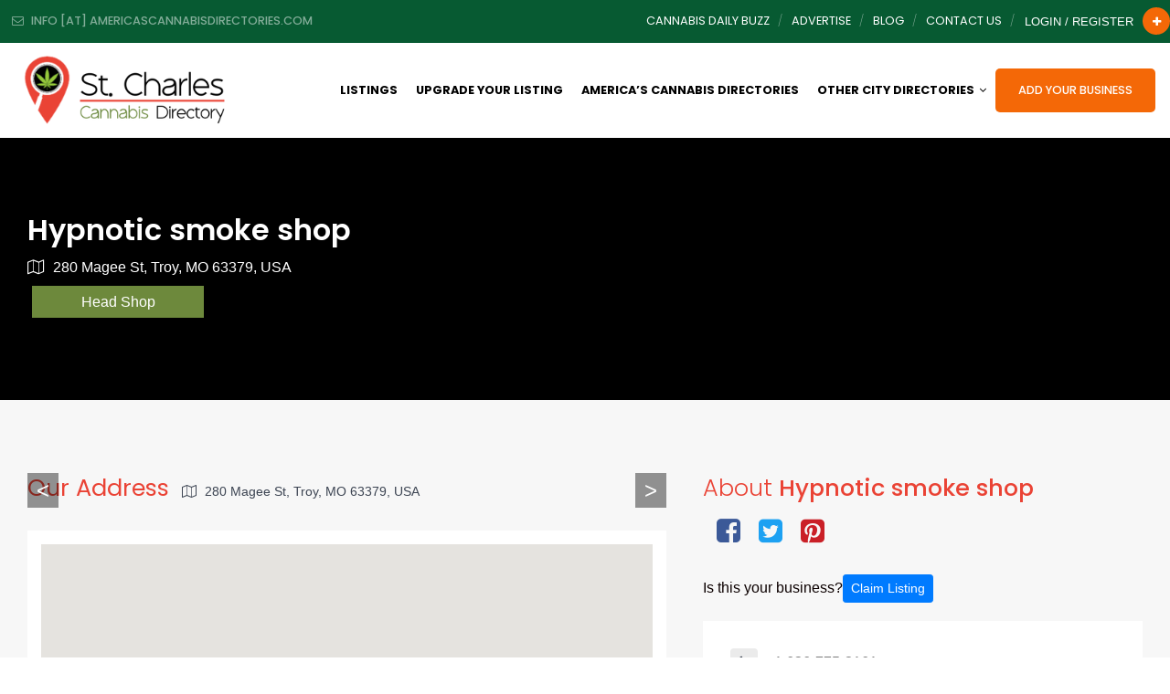

--- FILE ---
content_type: text/css
request_url: https://stcharlescannabisdirectory.com/wp-content/themes/directorytheme/style.css?ver=6.9
body_size: 15780
content:
/*
Theme Name: Community Resource Theme
Author: offlinesharks
Version: 1.1.70
Description: Completely custom Wordpress theme built by OfflineSharks. What makes this theme special is that it was created by Offline Marketers and is designed specifically for Offline Marketers. This theme is crafted using the Bootstrap framework and has custom dynamic functions, fields, and content boxes on each page. We recommend using this theme to generate leads, prospects, and sales for any business. <a target="_blank" href="https://themepluginupdate.sharkdevserver.com/change_logs/directory-theme-changelog.html">Theme change log</a><br>  <a href="https://offlinesharks.com/software-terms-of-service/" target="_blank">Terms of Service</a>
Tags: flexible-content, accessibility-ready, custom-colors, custom-logo, editor-style, featured-images, theme-options, translation-ready. 
*/

#cp-top .c-top-left ul li a,
#cp-top .c-top-right a.appointment,
#cp-top .social ul li,
#footer h3,
.banner-content h2,
.banner-entry h2,
.map-title a,
a.account-link,
a.global-btn,
button.global-btn {
    text-transform: uppercase;
}

a,
a:focus {
    text-decoration: none
}

.banner-entry h2,
.banner-entry p {
    text-shadow: 0 1px 5px rgba(0, 0, 0, .2)
}

a,
abbr,
acronym,
address,
applet,
b,
big,
blockquote,
body,
caption,
center,
cite,
code,
dd,
del,
dfn,
div,
dl,
dt,
em,
fieldset,
font,
form,
h1,
h2,
h3,
h4,
h5,
h6,
html,
i,
iframe,
img,
ins,
kbd,
label,
legend,
li,
object,
ol,
p,
pre,
q,
s,
samp,
small,
span,
strike,
strong,
sub,
sup,
table,
tbody,
td,
tfoot,
th,
thead,
tr,
tt,
u,
ul,
var {
    background: 0 0;
    border: 0;
    vertical-align: baseline;
    margin: 0;
    padding: 0;
    outline: 0;
    -webkit-hyphens: none;
    -moz-hyphens: none;
    hyphens: none;
    -ms-hyphens: none;
    -o-hyphens: none
}

body {
    background: #fff;
    font-family: Lato, Arial, Helvetica;
    line-height: 1.6
}

.clear {
    clear: both
}

#preloader {
    position: fixed;
    top: 0;
    left: 0;
    right: 0;
    bottom: 0;
    background-color: #fff;
    z-index: 99999
}

#status {
    width: 32px;
    height: 32px;
    position: absolute;
    top: 50%;
    background-image: url(images/status.gif);
    background-repeat: no-repeat;
    background-position: center;
    transform: translateY(-50%);
    left: 0;
    right: 0;
    margin: 0 auto
}

.inner {
    max-width: 1280px;
    margin: 0 auto;
    position: relative;
    z-index: 10;
    height: inherit
}

h1,
h2,
h3,
h4,
h5,
h6 {
    line-height: 1.3;
    font-weight: 600;
    margin: 0 0 15px;
    font-family: Poppins
}

h1 {
    font-size: 2em
}

h2 {
    font-size: 1.8em
}

h3 {
    font-size: 1.6em
}

h4 {
    font-size: 1.4em
}

h5,
h6 {
    font-size: 1.2em
}

blockquote,
p {
    margin: 0 0 20px;
    font-size: 1em
}

p {
    font-family: Lato, Arial, Helvetica
}

blockquote {
    quotes: "\201C""\201D""\2018""\2019";
    padding: 0 20px
}

blockquote:before {
    line-height: .1em;
    content: open-quote;
    font-size: 4em;
    margin-right: .15em;
    vertical-align: -30px
}

#cp-top .c-top-left ul li:after,
#cp-top .social ul li:after {
    content: '/';
    top: 50%;
    transform: translateY(-50%)
}

#cp-banner .banner:after,
.cp-get-started:before,
.cp-header-title:after,
.cp-services:after,
.listing_search:after,
.listing_search:before {
    content: ''
}

blockquote p {
    display: inline;
    font-style: italic;
    font-size: inherit
}

a {
    transition: all .5s ease
}

a:focus {
    outline: 0
}

a:hover {
    text-decoration: underline
}

.category_display a,
.category_display a:hover,
#cp-top .c-top-left ul li a:hover,
#cp-top .c-top-left ul li a:hover i,
#cp-top .c-top-right a.appointment:hover,
#cp-top .social ul li a:hover,
a.account-link:hover {
    text-decoration: none
}

hr {
    margin: 30px 0 25px;
    background: #d1d1d1
}

ol,
ul {
    margin: 0 0 15px 18px
}

ol li,
ul li {
    font-size: 1em
}

ol li li,
ol li p,
ul li li,
ul li p {
    font-size: inherit
}

b,
strong {
    font-weight: 700
}

img.aligncenter {
    display: block;
    margin: 0 auto 20px
}

img.alignleft {
    display: block;
    float: left;
    margin: 0 30px 20px 0
}

img.alignright {
    display: block;
    float: right;
    margin: 0 0 20px 30px
}

.backtotop {
    display: block;
    text-align: center;
    width: 50px;
    height: 50px;
    line-height: 60px;
    position: fixed;
    z-index: 999;
    bottom: 115px;
    right: 0
}

.backtotop i {
    font-size: 2.5em;
    color: #fff
}

.tooltip.bs-tooltip-auto[x-placement^=top] .arrow::before,
.tooltip.bs-tooltip-top .arrow::before {
    border-top-color: #f5af02
}

.tooltip.bs-tooltip-auto[x-placement^=right] .arrow::before,
.tooltip.bs-tooltip-right .arrow::before {
    border-right-color: #f5af02
}

.tooltip.bs-tooltip-auto[x-placement^=bottom] .arrow::before,
.tooltip.bs-tooltip-bottom .arrow::before {
    border-bottom-color: #f5af02
}

.tooltip.bs-tooltip-auto[x-placement^=left] .arrow::before,
.tooltip.bs-tooltip-left .arrow::before {
    border-left-color: #f5af02
}

.tooltip-inner {
    color: #fff;
    background: #f5af02;
    padding: 5px 12px
}

#cp-top .inner {
    z-index: 9999
}

#cp-top ul {
    margin: 0;
    list-style: none
}

#cp-top .c-top-left {
    float: left
}

#cp-top .c-top-left ul li {
    display: inline-block;
    margin: 0 20px 0 0;
    font-size: .8em;
    font-family: Poppins;
    font-weight: 500;
    position: relative
}

#cp-top .c-top-left ul li:after {
    position: absolute;
    right: -14px;
    font-weight: 200;
    color: rgba(255, 255, 255, .5)
}

.c-top-right a.account-link,
a.add-listing,
a.add-listing i {
    color: #fff;
    line-height: 23px;
}

#cp-top .c-top-left ul li a {
    padding: 13px 0;
    display: block;
    font-weight: 400
}

#cp-top .c-top-left ul li.email i,
#cp-top .c-top-left ul li.phone i {
    display: inline-block;
    border-radius: 4px;
    margin: 0 4px 0 0;
    transition: all .5s ease
}

.top_nav_mov {
    display: none
}

#cp-top .dropdown {
    float: right
}

#cp-top .c-top-right div.social,
ul.acf-radio-list.acf-hl {
    float: left
}

#cp-top .social ul li {
    display: inline-block;
    margin: 0;
    font-size: .8em;
    font-family: Poppins;
    font-weight: 500;
    position: relative
}

#cp-top .social ul li:after {
    position: absolute;
    right: -4px;
    font-weight: 200
}

#cp-top .social ul li a {
    padding: 13px;
    display: block
}

#cp-top .social ul li i {
    margin: 0 5px 0 0
}

#cp-top .social ul li:last-child:after {
    display: none
}

#cp-header a.navbar-brand img,
a.add-listing {
    display: block
}

#cp-top .c-top-right a.appointment {
    float: right;
    margin: 0 0 0 10px;
    font-size: .8em;
    font-family: Poppins;
    font-weight: 500;
    padding: 13px 30px
}

#cp-top .c-top-right a.appointment i {
    margin: 0 0 0 5px
}

a.account-link {
    float: right;
    padding: 12px 10px 12px 5px;
    font-size: .8em
}

a.add-listing {
    float: right;
    border-radius: 50%;
    cursor: pointer;
    font-size: 12px;
    height: 30px;
    line-height: 32px;
    text-align: center;
    transition: all .3s linear;
    width: 30px;
    margin: 8px 0 0
}

a.add-listing:hover {
    color: #fff;
    transform: rotate(90deg);
    -webkit-transform: rotate(90deg)
}

#cp-header {
    position: relative;
    z-index: 100
}

#cp-header a.navbar-brand h2 {
    margin: 0;
    font-size: 1.1em;
    padding: 15px 0
}

#cp-header .navbar-nav li {
    font-size: .8em;
/*     padding: 20px 10px; */
    padding: 20px 0px;
    position: relative
}

#cp-header .navbar-nav li a {
    font-family: Poppins;
    text-transform: uppercase;
    font-weight: 700;
    color: #000;
    padding: 10px;
    text-decoration: none
}

#cp-header .navbar-nav li a i.fa-angle-down {
    margin: 0 0 0 5px
}

.acf-field-6axd08e9a1db9,
.acf-field-5axe05e9a1db9,
#cp-header .navbar-nav li svg {
    display: none
}

#cp-header .navbar-toggler-icon {
    background-size: 50% 50%;
    width: 35px
}

#cp-header .navbar-toggler {
    padding: 2px;
    border: 1px solid #c1c1c1;
    box-shadow: 0 1px 1px rgba(0, 0, 0, .1)
}

#cp-header .dropdown-menu {
    top: 95%
}

#cp-header .navbar-nav {
    margin: 0
}

.add-ddb {
    height: 280px;
    overflow-y: scroll
}

.navbar-light .navbar-toggler {
    outline: 0;
    border-color: #000;
    cursor: pointer
}

#cp-header .navbar-nav ul {
    opacity: 0;
    position: absolute;
    transition: all .5s ease;
    background: rgba(255, 255, 255, 1);
    border-radius: 0;
    min-width: 250px;
    left: 0;
    top: 100px;
    margin: 0;
    z-index: 999;
    pointer-events: auto;
    padding: 0;
    max-width: 100%;
    display: none;
}
#cp-header .navbar-nav ul li {
    padding: 10px;
    display: block;
    text-align: left;
    font-size: inherit;
    border-bottom: solid 1px rgba(255, 255, 255, .1);
    position: relative
}

#cp-header .navbar-nav ul li a {
    color: #fff;
    font-weight: 400;
    display: block;
    padding: 0
}

#cp-header .navbar-nav ul li a:hover,
#cp-header .navbar-nav ul li.current-menu-item a {
    color: #fff;
    text-decoration: underline;
    border: none
}

#cp-header .navbar-nav ul li:hover>a {
    text-decoration: underline
}

#cp-header .navbar-nav.submit-listing li {
    padding-right: 0
}

#cp-header .navbar-nav.submit-listing li a {
    color: #fff !important;
    border-radius: 5px;
    padding: 14px 25px;
    font-weight: 500;
    width: 100%;
    display: block;
    text-align: center
}

#cp-header .navbar-nav li ul li i.fa-angle-down {
    display: none
}

#cp-header .navbar-nav li ul li i {
    color: #fff;
    margin: 6px 0 0
}

#cp-header .navbar-nav ul li:last-child {
    border: none
}

#cp-header .navbar-nav li ul li.menu-item-has-children {
    padding-right: 15px
}

#cp-header .navbar-nav li ul li li {
    font-size: 1em
}

#cp-header .navbar-nav li ul i.fa-angle-right {
    position: absolute;
    top: auto;
    right: 10px
}

#cp-header .navbar-nav li ul li ul {
    left: 100%;
    opacity: 0!important;
    pointer-events: none!important
}

#cp-header .navbar-nav li ul li:hover ul {
    opacity: 1!important;
    top: 0px;
    pointer-events: inherit!important
}

/*#cp-header .navbar-nav li:last-child ul li ul,
#cp-header .navbar-nav li:nth-last-child(2) ul li ul,
#cp-header .navbar-nav li:nth-last-child(3) ul li ul,
#cp-header .navbar-nav li:nth-last-child(4) ul li ul {
    left: -100%
}*/

.main-nav .navbar-toggle {
    padding: 0;
    margin: 0;
    top: 30px
}

.main-nav .navbar-toggle span {
    background: #8b898b;
    height: 4px;
    border-radius: 0;
    width: 30px
}


/*loader css*/


/*my custom css*/

#cp-header .navbar-nav li.menu-item-has-children li a {
    color: #fff;
}

#cp-header .navbar-nav li ul li ul:hover {
    overflow: visible;
}

/*#cp-header .navbar-nav li ul li ul li.menu-item-has-children ul {
    display: none;
}*/

#menu-item-35486:hover>ul.sub-menu {
    display: block !important;
}

#menu-item-35490:hover ul.sub-menu {
    display: block;
}

#menu-item-34525 ul.sub-menu {
    overflow: visible;
}

#menu-item-35490 ul {
    display: block !IMPORTANT;
}


/*css for sub child - sub child menu*/

#cp-header .navbar-nav li ul li.menu-item-has-children ul li,
#cp-header .navbar-nav li ul li.menu-item-has-children ul li.menu-item-has-children ul li ul li {
/*    background: #f5af02 !important;*/
background: #f5af02;
}

#cp-header .navbar-nav li ul li.menu-item-has-children ul li.menu-item-has-children ul li {
    background: #4779c3;
    display: block;
}

ul.sub-menu .menu-item-has-children ul.sub-menu {
    max-height: 250px;
    overflow-y: scroll;
}

ul.sub-menu .menu-item-has-children ul.sub-menu::-webkit-scrollbar {
    width: 10px;
}

::-webkit-scrollbar-track {
    background: #F8CB04;
}

::-webkit-scrollbar-thumb {
    background: #F8CB04;
}

ul.sub-menu .menu-item-has-children ul.sub-menu::-webkit-scrollbar-track {
    background: #f5af02;
}

.nl-img span {
    display: block;
}

@media(min-width:992px) {
    body .toggle-down {
        display: none
    }
}
@media (min-width:991px){
    #cp-header .navbar-nav li:hover>ul {
        display: block;
    }
    #cp-header .navbar-nav li:hover ul {
        opacity: 1;
        top: 60px;
        pointer-events: inherit
    }
    #cp-header .navbar-nav li:hover ul {
        opacity: 1;
    }
}
@media(max-width:991px) {
    #cp-header .navbar-nav li:hover ul {
        top: 0px;
    }
    #cp-header .navbar-nav li,
    #cp-header .navbar-nav li li {
        border-bottom: solid 1px #ebebeb;
        background: transparent !important;
    }
    .toggle-down {
        display: block
    }
    #cp-header .navbar-nav i.fa-chevron-up,
    #cp-header .navbar-nav li a i.fa-angle-down,
    #cp-header .navbar-nav li a i.fa-angle-right {
        display: none
    }
    #cp-header .navbar-nav li a {
        padding: 0
    }
    #cp-header .navbar-nav li {
        padding: 10px 0
    }
    #cp-header .navbar-nav li:last-child {
        border: none
    }
    #cp-header .navbar-nav ul {
        opacity: 1;
        top: 0;
        position: relative;
        background: 0 0!important;
        padding: 0;
        display: none;
        transition: all 0s ease
    }
    #cp-header .navbar-nav .active>i.fa-chevron-up {
        display: block
    }
    #cp-header .navbar-nav .active>i.fa-chevron-down {
        display: none
    }
    #cp-header .navbar-nav i.toggle-down {
        position: absolute;
        top: 0;
        right: 0;
        color: #fff;
        line-height: 41px;
        width: 41px;
        text-align: center;
        cursor: pointer;
        z-index: 10;
        margin: 0
    }
    #cp-header .navbar-nav li.menu-item-has-children li a {
        color: #8b898b;
    }
    /*#cp-header .navbar-nav li.menu-item-has-children li ul li a {
        color: #fff;
    }*/
    .main-nav .navbar-nav .nav-phone a {
        padding: 0
    }
    #cp-header .navbar-nav li ul li ul {
        position: relative!important;
        top: 0!important;
        left: 0!important;
        margin-top: 15px;
        opacity: 1!important
    }
    #cp-header .navbar-nav li ul li li:last-child {
        border: none!important;
        background: transparent !important;
    }
    #cp-header .navbar-nav li ul li.menu-item-has-children ul li.menu-item-has-children ul li {
        background: transparent !important;
    }
    #cp-header .navbar-nav li:last-child ul li ul,
    #cp-header .navbar-nav li:nth-last-child(2) ul li ul {
        right: 100%;
        margin-left: 0;
        opacity: 1!important
    }
    #single_listing_form .row .col-lg-4 input,
    #listing_form .row .col-lg-4 input,
    #home_search .row .col-lg-4 input {
        text-align: center;
    }
    #single_listing_form .row .col-lg-4,
    #listing_form .row .col-lg-4,
    #home_search .row .col-lg-4 {
        margin-bottom: 10px;
    }
    #single_listing_form .row .col-lg-4 #dropdown_category,
    #listing_form .row .col-lg-4 #dropdown_category,
    #home_search .row .col-lg-4 #dropdown_category {
        margin-top: 0px;
    }
    #single_listing_form .row .col-lg-4:last-child,
    #listing_form .row .col-lg-4:last-child,
    #home_search .row .col-lg-4:last-child {
        margin-bottom: 0px;
    }
    #cp-top .social ul li a span,
    .rl-or {
        display: none;
    }
    #cp-header ul.navbar-nav.top_nav_mov li:first-child {
        border-top: solid 1px #ebebeb;
    }
    #listing_form select,
    #home_search select,
    #single_listing_form select {
        text-align: center;
        text-align-last: center;
    }
}

@media(min-width:992px) {
    #cp-header.active {
        position: fixed;
        left: 0;
        top: 0;
        width: 100%;
        border-bottom: 1px solid #ccc;
        transition: all .5s ease;
        -moz-transition: all .5s ease;
        -webkit-transition: all .5s ease;
        -ms-transition: all .5s ease;
        -o-transition: all .5s ease;
        background: #fff;
        z-index: 999;
        opacity: 1;
        visibility: visible;
        -ms-animation-name: fadeInDown;
        -moz-animation-name: fadeInDown;
        -op-animation-name: fadeInDown;
        -webkit-animation-name: fadeInDown;
        animation-name: fadeInDown;
        -ms-animation-duration: .5s;
        -moz-animation-duration: .5s;
        -op-animation-duration: .5s;
        -webkit-animation-duration: .5s;
        animation-duration: .5s;
        -ms-animation-timing-function: linear;
        -moz-animation-timing-function: linear;
        -op-animation-timing-function: linear;
        -webkit-animation-timing-function: linear;
        animation-timing-function: linear;
        -ms-animation-iteration-count: 1;
        -moz-animation-iteration-count: 1;
        -op-animation-iteration-count: 1;
        -webkit-animation-iteration-count: 1;
        animation-iteration-count: 1
    }
    #cp-header.active img {
        width: 100%;
        height: auto;
        display: block
    }
    #cp-header.active a.logo-text {
        font-size: .9em
    }
}

#cp-banner .banner {
    height: 78vh;
    position: relative;
    overflow: hidden
}

#cp-banner .banner .row,
.banner-img {
    height: inherit
}

#cp-banner .banner-img {
    -webkit-transform-origin: center center;
    -ms-transform-origin: center center;
    -moz-transform-origin: center center;
    transform-origin: center center;
    -webkit-animation: zoom 12s ease-in-out infinite alternate;
    -moz-animation: zoom 12s ease-in-out infinite alternate;
    -o-animation: zoom 12s ease-in-out infinite alternate;
    -ms-animation: zoom 12s ease-in-out infinite alternate;
    animation: zoom 12s ease-in-out infinite alternate
}

.banner-img {
    position: absolute;
    width: 100%;
    top: 0;
    left: 0
}

#cp-banner .banner .inner {
    position: relative;
    z-index: 10
}

#cp-banner .banner:after {
    background: rgba(0, 0, 0, .2);
    width: 100%;
    height: 100%;
    position: absolute;
    top: 0;
    left: 0
}

.carousel-indicators li {
    cursor: pointer
}

#cp-banner .carousel-indicators li {
    width: 10px;
    height: 10px;
    border-radius: 50%
}

.active .banner___ {
    -webkit-transition: -webkit-transform 20s cubic-bezier(.2, 0, .7, 1);
    transition: transform 10s cubic-bezier(.2, 0, .7, 1);
    -webkit-transform: scale(1.11);
    transform: scale(1.11)
}

.banner-entry h2 {
    margin: 0 0 20px;
    color: #fff;
    font-weight: 700;
    font-size: 3em;
    line-height: 1;
    text-align: center
}

.banner-entry p {
    color: #fff;
    font-size: 1.1em;
    text-align: center
}

.banner-content,
.video-btn a {
    text-shadow: 0 1px 3px rgba(0, 0, 0, .3)
}

.banner-content {
    z-index: 10;
    max-width: 500px;
    text-align: right;
    padding: 0 30px
}

.banner-content h3 {
    margin: 0 0 -10px;
    font-family: mr de haviland;
    font-weight: 400;
    font-size: 4em
}

.banner-content h2 {
    margin: 0 0 20px;
    font-weight: 700;
    font-size: 3em
}

.banner-content p {
    font-family: Roboto Condensed;
    color: #fff;
    font-size: 1.1em
}

.video-btn {
    position: absolute;
    top: 50%;
    z-index: 100;
    left: 0;
    right: 0;
    transform: translateY(-50%)
}

.banner-content h2,
.banner-content h3 {
    color: #fff;
    z-index: 101;
    overflow: hidden
}

.video-btn a {
    display: block;
    width: 60px;
    height: 60px;
    background: rgba(0, 0, 0, .4);
    border-radius: 50%;
    text-align: center;
    color: #fff;
    line-height: 60px;
    font-size: 1.2em;
    margin: 0 auto;
    box-shadow: 0 0 2px rgba(0, 0, 0, .7) inset;
    cursor: pointer
}

.video-btn a i {
    margin: 0 0 0 5px;
    color: #fff
}

.banner-content h3 {
    height: 80px;
    width: 100%;
    line-height: 4;
    -moz-transition: line-height .6s cubic-bezier(.69, 0, .31, 1);
    -webkit-transition: line-height .6s cubic-bezier(.69, 0, .31, 1);
    transition: line-height .6s cubic-bezier(.69, 0, .31, 1)
}

.banner-content h2 {
    width: 100%;
    line-height: 1.2;
    opacity: 0;
    transition: all .8s ease
}

.banner-content p {
    transition: all .8s ease;
    opacity: 0;
    position: relative;
    bottom: -60px;
    font-weight: 300
}

a.global-btn,
button.global-btn {
    font-weight: 500;
    font-family: Poppins;
    margin: 30px 5px 0;
    text-align: center;
    letter-spacing: 2px;
    color: #fff
}

.banner-content .banner-btn {
    transition: all 1.2s ease;
    opacity: 0
}

.banner-content h3 {
    -webkit-transition-delay: .3s;
    transition-delay: .3s
}

.banner-content h2 {
    -webkit-transition-delay: .4s;
    transition-delay: .4s
}

.banner-content p {
    -webkit-transition-delay: 1s;
    transition-delay: 1s
}

.active .banner-content h3 {
    line-height: 1.2
}

.active .banner-content h2 {
    -webkit-transition-delay: .8s;
    transition-delay: .8s;
    opacity: 1
}

.active .banner-content p {
    opacity: 1;
    bottom: 0
}

.active .banner-content .banner-btn {
    opacity: 1
}

.banner-content .banner-btn .global-btn {
    background: 0 0;
    border: 2px solid #fff;
    border-radius: 50px;
    padding: 12px 30px
}

.banner-content .banner-btn .global-btn:hover {
    background: #fff
}

a.global-btn {
    font-size: .8em;
    padding: 12px 30px;
    display: inline-block;
    border-radius: 30px;
    border: 2px solid transparent
}

a.global-btn:hover {
    text-decoration: none;
    -webkit-transition-delay: 0s;
    transition-delay: 0s;
    background: 0 0
}

a.global-btn.btn-full {
    width: 100%;
    display: block
}

a.global-btn.btn-small {
    font-size: .7em;
    padding: 10px 20px
}

button.global-btn {
    font-size: .8em;
    padding: 12px 30px;
    display: inline-block;
    border-radius: 30px;
    border: 2px solid transparent;
    outline: 0;
    cursor: pointer
}

button.global-btn:hover {
    text-decoration: none;
    -webkit-transition-delay: 0s;
    transition-delay: 0s;
    background: 0 0
}

.cp-section {
    padding: 80px 30px
}

.cp-content {
    padding: 20px 0
}

.grey {
    background: #f7f7f7
}

.dark-grey {
    background: #eee
}

.dark {
    background: #2b4f84;
    color: #fff
}

.dark h1,
.dark h2,
.dark h3,
.dark h4,
.dark h5,
.dark h6,
.dark p {
    color: inherit
}

.dark a.global-btn {
    background: 0 0;
    border: 2px solid #fff;
    border-radius: 50px;
    padding: 12px 30px
}

.dark a.global-btn:hover {
    background: #fff;
    border-color: #fff
}

.checklists {
    list-style: none;
    margin: 0 0 20px
}

.checklists li i {
    margin: 0 10px 0 0
}

.cp-services,
.cp-title {
    margin: 0 0 50px;
    text-align: center
}

.cp-services {
    position: relative;
    padding: 40px
}

.cp-services img {
    display: block;
    margin: 0 auto 20px
}

.cp-services h4 {
    font-size: 1.1em
}

.cp-services h4 a {
    color: #3c4452
}

.cp-services h4 a:hover {
    text-decoration: none
}

.services-btn a.global-btn {
    margin: 10px 0 0
}

.cp-services:after {
    border: 1px solid #eee;
    position: absolute;
    top: 0;
    right: 0;
    bottom: 0;
    left: 0;
    transition: all .3s ease;
    -moz-transition: all .3s ease;
    -webkit-transition: all .3s ease;
    -ms-transition: all .3s ease;
    -o-transition: all .3s ease
}

.services-content {
    position: relative;
    z-index: 10
}

.cp-services:hover:after {
    bottom: -20px;
    -webkit-box-shadow: 0 0 20px 0 rgba(244, 244, 244, 1);
    -moz-box-shadow: 0 0 20px 0 rgba(244, 244, 244, 1);
    box-shadow: 0 0 20px 0 rgba(244, 244, 244, 1)
}

.cp-get-started {
    position: relative;
    padding: 60px 20px;
    background-color: #111;
    color: #fff
}

.cp-get-started:before {
    position: absolute;
    left: 0;
    top: 0;
    width: 100%;
    height: 100%;
    display: block;
    opacity: .03;
    background: url(images/pattern.png) center center no-repeat
}

.cp-get-started h1,
.cp-get-started h2,
.cp-get-started h3,
.cp-get-started h4,
.cp-get-started h5,
.cp-get-started h6,
.cp-get-started p {
    color: inherit;
    margin: 0 0 10px
}

.cp-get-started p:last-child {
    margin: 0
}

.get-started-btn a.global-btn {
    background: 0 0;
    border: 2px solid #fff;
    border-radius: 50px;
    padding: 12px 30px;
    margin: 0
}

.get-started-btn a.global-btn:hover {
    background: #fff;
    border-color: #fff
}

.client-logo {
    padding: 0 10px;
    margin: 0 0 10px
}

.client-logo img {
    display: block
}

.gallery-section .cp-title {
    margin: 0;
    padding: 80px
}

.gallery-section .cp-title p {
    margin: 0
}

.gallery-item img {
    display: block;
    margin: 0 auto
}

.gallery-item {
    position: relative;
    overflow: hidden
}

.gallery-item .overlay-box {
    position: absolute;
    left: 0;
    top: 0;
    width: 100%;
    height: 100%;
    opacity: 0;
    color: #fff;
    text-align: center;
    background: rgba(0, 0, 0, .7);
    -webkit-transition: all .7s ease;
    -ms-transition: all .7s ease;
    -o-transition: all .7s ease;
    transition: all .7s ease;
    -webkit-transform: translate(-100%, 0);
    -ms-transform: translate(-100%, 0);
    -o-transform: translate(-100%, 0);
    -moz-transform: translate(-100%, 0);
    transform: translate(-100%, 0)
}

.gallery-item .overlay-box a {
    color: #fff;
    font-size: 1.5em
}

.gallery-item:hover .overlay-box {
    opacity: 1;
    -webkit-transform: translate(0);
    -ms-transform: translate(0);
    -o-transform: translate(0);
    -moz-transform: translate(0);
    transform: translate(0)
}

.gallery-item .overlay-inner {
    position: absolute;
    left: 0;
    top: 0;
    width: 100%;
    height: 100%;
    display: table;
    vertical-align: middle;
    padding: 10px 0
}

.gallery-item .overlay-inner .content {
    position: relative;
    display: table-cell;
    vertical-align: middle
}

.our-blog-date {
    margin: 0 0 10px
}

.blog-item h3 a {
    color: #3c4452;
    text-decoration: none
}

#footer {
    padding: 60px 30px 0px;
    background: #191919
}

#footer h3 {
    color: #fff;
    font-size: 1.2em;
    margin: 0 0 20px
}

#footer p,
.footer-widget li,
.footer-widget li a {
    color: rgba(255, 255, 255, .5)
}

#footer .footer-txt p {
    color: #fff;
}

.footer-widget {
    padding: 0 10px
}

.footer-widget ul {
    list-style: none;
    margin: 0
}

.footer-widget li {
    margin: 0 0 5px
}

.footer-widget li a:hover {
    color: #fff;
    text-decoration: none
}

.footer-widget li i {
    margin: 0 10px 0 0;
    font-size: .8em;
    display: inline-block;
    text-align: center;
    width: 20px
}

.footer-social li {
    display: inline-block;
    margin: 0 0 0 10px
}

.footer-social li i {
    width: 24px;
    height: 24px;
    line-height: 24px;
    margin: 0;
    font-size: .7em;
    background: rgba(255, 255, 255, .5);
    border-radius: 4px;
    color: #111
}

.footer-social li a:hover i,
.map-content {
    background: #fff
}

.footer-copyright {
    text-align: right
}

.cp-map {
    margin: 0 0 40px
}

.acf-map {
    width: 100%;
    height: 600px
}

.map-content img {
    max-width: 100%!important;
    display: block;
    margin: 0
}

.map-content {
    border-bottom: solid 1px #ccc;
    position: relative
}

.map-content:after {
    position: absolute;
    width: 100%;
    height: 100%;
    background: rgba(0, 0, 0, .1);
    z-index: 100;
    top: 0;
    left: 0
}

.map-title {
    padding: 20px;
    color: #000;
    font-size: 1.2em;
    font-weight: 700
}

.map-title a,
.map-title span {
    font-size: .8em;
    display: block
}

.map-title span {
    color: #999;
    font-weight: 300
}

.map-title a {
    margin: 10px 0 0
}

.listing_search {
    padding: 30px;
    position: relative;
    z-index: 0
}

.listing_search .btn,
.listing_search .form-control {
    padding: 12px 20px;
    border: none
}

.listing_search:after,
.listing_search:before {
    height: 100%;
    position: absolute;
    top: 0;
    width: 100%;
    left: 0
}

.listing_search:before {
    display: block;
    z-index: 10;
    background: rgba(0, 0, 0, .9)
}

.listing_search:after {
    background: url(images/pattern.png) center center no-repeat;
    opacity: .3
}

.listing_search form {
    position: relative;
    z-index: 100
}

.listing_search .dropdown-toggle {
    background: #fff !important;
}

.listing_search .btn {
    background: #fff;
    color: #999;
    width: 100%
}

.listing_search button.btn[type=submit] {
    background: #f5af02;
    color: #fff
}

.single-listing-search.listing_search {
    padding: 80px 30px
}

.single-listing-search:before {
    display: none;
    background: 0 0
}

.single-listing-search:after {
    display: none
}

.single-listing-search form {
    background: #f1f1f1;
    padding: 30px
}

.cp-header-title {
    padding: 80px 30px;
    position: relative
}

.cp-header-title h1 {
    position: relative;
    color: #fff;
    margin: 0
}

.cp-header-title h1.premium_title {
    padding: 0 0 0 50px
}

.cp-header-title h1 img.premium-star {
    position: absolute;
    top: -3px;
    left: 0
}

.cp-header-title:after {
    position: absolute;
    top: 0;
    left: 0;
    right: 0;
    bottom: 0;
    background: rgba(0, 0, 0, .3)
}

.cp-header-title .inner {
    position: relative;
    z-index: 10
}

.cp-header-title span {
    display: inline-block;
    padding: 5px 20px;
    color: #fff;
    margin: 0 0 10px
}

.listing-address,
.listing-slide {
    margin: 0 0 40px
}

#cp-container {
    min-height: 500px
}

.cp-container {
    padding: 80px 30px;
    background: #f7f7f7
}

.listing-slide .carousel-indicators li {
    width: 10px;
    height: 10px;
    border-radius: 50%;
    box-shadow: 0 1px 4px rgba(0, 0, 0, .3)
}

.listing-slide img {
    display: block
    margin: 0 auto;
}

.listing-address h3 {
    font-weight: 400
}

.listing-address .listing-address-title {
    color: #3c4452;
    font-size: 14px;
    display: inline-block;
    margin: 0 0 0 10px
}

.listing-address .listing-address-title i {
    margin: 0 5px 0 0
}

.listing-address .cp-map {
    padding: 15px;
    background: #fff;
    margin-top: 15px;
}

.listing-address .acf-map {
    height: 350px
}

.embed-container {
    position: relative;
    padding-bottom: 56.25%;
    overflow: hidden;
    max-width: 100%;
    height: auto
}

.embed-container embed,
.embed-container iframe,
.embed-container object {
    position: absolute;
    top: 0;
    left: 0;
    width: 100%;
    height: 100%
}

.content-listing {
    padding: 0 0 0 10px
}

.content-listing h3 {
    font-weight: 300
}

.content-listing h3 span {
    font-weight: 500
}

.content-listing h4.price {
    font-weight: 400;
    font-size: 1.2em
}

.content-listing h4.price span {
    font-weight: 600;
    color: #f5af02
}

.listing-entry {
    background: #fff;
    padding: 30px
}

.listing-entry-content {
    border-top: solid 1px #ebebeb;
    margin: 30px 0 0;
    padding: 30px 0 0
}

.listing-info-item {
    margin: 0 0 10px
}

.listing-info-item i {
    display: inline-block;
    background: #ebebeb;
    width: 30px;
    height: 30px;
    line-height: 30px;
    text-align: center;
    margin: 0 5px 0 0;
    border-radius: 4px;
    color: #3c4452;
    font-size: .9em
}

.listing-info-item a {
    color: #7a7a7a
}

.listing-info-item a:hover {
    color: #3c4452;
    text-decoration: none
}

.detail-overview-rating {
    font-size: 1.1em;
    font-weight: 300;
    margin: 0 0 20px
}

.detail-overview-rating a {
    color: #7a7a7a;
    text-decoration: underline;
}

.detail-overview-rating a:hover {
    color: royalblue;
}

.detail-overview-rating i {
    color: #f5af02;
    font-size: 1.4em;
    margin: 0 5px 0 0
}

.detail-overview-rating strong {
    color: #3c4452;
    font-size: 1.4em
}

.detail-overview-rating-title {
    margin: 5px 0 0
}

.detail-overview-rating-title i {
    color: #f5af02;
    font-size: 1.2em
}

.listing-address-title {
    color: #fff;
    margin: 8px 0;
    font-size: 1em
}

.listing-address-title i {
    margin: 0 10px 0 0
}

.detail-overview-rating.no-review i {
    font-size: inherit
}

.detail-overview-rating.no-review {
    font-size: 1.1em
}

.detail-overview-rating.no-review a {
    color: #7a7a7a
}

abc.rating_display {
    color: gold;
    text-shadow: 1px 1px #c60, 2px 2px #940, .1em .1em .2em rgba(0, 0, 0, .5);
    padding: 0 .1em 15px 0;
    cursor: pointer;
    font-size: 150%;
    line-height: 1.4;
    display: block
}

ul.acf-radio-list.acf-hl:not(:checked)>input {
    position: absolute;
    left: -9999px;
    clip: rect(0, 0, 0, 0)
}

ul.acf-radio-list.acf-hl:not(:checked)>label {
    float: right;
    width: 1em;
    padding: 0 .1em;
    overflow: hidden;
    white-space: nowrap;
    cursor: pointer;
    font-size: 200%;
    line-height: 1.4;
    color: #ddd;
    text-shadow: 1px 1px #bbb, 2px 2px #666, .1em .1em .2em rgba(0, 0, 0, .5)
}

ul.acf-radio-list.acf-hl>input:checked~label {
    color: gold;
    text-shadow: 1px 1px #c60, 2px 2px #940, .1em .1em .2em rgba(0, 0, 0, .5)
}

ul.acf-radio-list.acf-hl:not(:checked)>label:hover,
ul.acf-radio-list.acf-hl:not(:checked)>label:hover~label {
    color: #f70;
    text-shadow: 1px 1px #daa520, 2px 2px #B57340, .1em .1em .2em rgba(0, 0, 0, .5)
}

ul.acf-radio-list.acf-hl>input:checked+label:hover,
ul.acf-radio-list.acf-hl>input:checked+label:hover~label,
ul.acf-radio-list.acf-hl>input:checked~label:hover,
ul.acf-radio-list.acf-hl>input:checked~label:hover~label,
ul.acf-radio-list.acf-hl>label:hover~input:checked~label {
    color: #ea0;
    text-shadow: 1px 1px #daa520, 2px 2px #B57340, .1em .1em .2em rgba(0, 0, 0, .5)
}

ul.acf-radio-list.acf-hl>label:active {
    position: relative;
    top: 2px;
    left: 2px
}

.listing-comment h2.comments-title,
.listing-comment h3.comment-reply-title {
    font-size: 1em!important
}

.comment_rating {
    position: absolute;
    top: 0;
    right: 0
}

.comment_rating i {
    color: #f5af02
}

.listing-comment time {
    color: #aaa
}

.listing-comment .comment-list article {
    border-bottom: solid 1px #e1e1e1;
    padding: 0 0 20px;
    margin: 0 0 30px;
    position: relative;
    border-top: none
}

#respond .logged-in-as {
    display: none
}

.listing-comment input[type=email],
.listing-comment input[type=number],
.listing-comment input[type=password],
.listing-comment input[type=tel],
.listing-comment input[type=text],
.listing-comment select,
.listing-comment textarea {
    position: relative;
    display: block;
    width: 100%;
    line-height: 26px;
    padding: 12px 15px;
    border: 1px solid #e0e0e0;
    height: 52px;
    background: 0 0;
    z-index: 1;
    font-size: 14px;
    transition: all .5s ease;
    -webkit-transition: all .5s ease;
    -ms-transition: all .5s ease;
    -o-transition: all .5s ease;
    -moz-transition: all .5s ease;
    outline: 0
}

.listing-comment input[type=email]:focus,
.listing-comment input[type=number]:focus,
.listing-comment input[type=password]:focus,
.listing-comment input[type=tel]:focus,
.listing-comment input[type=text]:focus,
.listing-comment select:focus,
.listing-comment textarea:focus {
    border-color: #4779c3;
    outline: 0
}

.listing-comment textarea {
    resize: none;
    height: 140px
}

.listing-comment .comments-area .submit {
    display: inline-block;
    font-size: 14px;
    text-transform: capitalize;
    line-height: 24px;
    padding: 10px 30px;
    color: #fff;
    cursor: pointer
}

.listing-comment .acf-field-star-rating i {
    color: #f5af02
}

.listing-comment .acf-field-star-rating .acf-label {
    display: inline-block;
    margin: 0 5px 0 0242
}

.listing-comment .acf-field-star-rating .acf-input {
    display: inline-block
}

.listing-comment .acf-field-star-rating .acf-input ul {
    margin: 0
}

.listing-comment div.field_type-star_rating {
    display: inline-block
}

.listing-comment .clear-button {
    display: inline-block;
    margin: 0;
    line-height: 1;
    position: relative;
    top: -6px
}

.fl-img {
    position: relative
}

.fl-img img.premium-star {
    display: block;
    margin: 0;
    position: absolute;
    top: 10px;
    right: 10px
}

.nl-img img.premium-star {
    display: block;
    margin: 0;
    position: absolute;
    top: 0;
    right: 0
}

.single-listing-wrap .featured-listing {
    margin: 0 0 30px
}

.single-listing-wrap {
    position: relative
}

button .s-spinner {
    display: none
}

#loading-icon {
    position: absolute;
    width: 100%;
    height: 100%;
    top: 0;
    left: 0;
    right: 0;
    text-align: center;
    background: rgba(255, 255, 255, .9);
    display: none
}

#loading-icon i {
    position: relative;
    top: 50%;
    font-size: 2.5em;
    color: #000;
    display: block;
    margin: -75px auto 0
}

.featured-listing {
    position: relative;
    overflow: hidden
}

.featured-listing .page-title,
.featured-listing span {
    position: absolute;
    top: 20px;
    left: 0;
    font-size: .9em;
    margin: 0 2px;
    white-space: nowrap;
    overflow: hidden;
    text-overflow: ellipsis;
    width: 100%;
}

.category_display .col-md-4 .catdisp span {
    padding: 0 5px;
    margin: 0;
    white-space: nowrap;
    overflow: hidden;
    text-overflow: ellipsis;
}

.featured-listing h3 {
    position: absolute;
    top: 53px;
    padding: 8px 20px;
    font-size: 1em;
    margin: 0 20px 0 0;
    left: 0;
    background: #000;
}

.ads-img,
.ads-listing {
    position: relative
}

.featured-home h3,
.featured-home span {
    top: 0;
    color: #000;
    left: 0;
    position: relative
}

.featured-home span {
    font-size: .9em;
    margin: 4px 0 0
}

.ads-listing img,
.featured-listing img,
.category_display .col-md-4 .catdisp,
a.nlplink {
    display: block
}

.featured-home h3 {
    background: 0 0;
    padding: 0;
    font-size: 1em;
    margin: 10px 0 0;
    background-color: #000!important;
    padding: 4px 10px!important;
}

.ads-listing {
    overflow: hidden;
    margin: 20px 0 0
}

.ads-listing h3,
.ads-listing span {
    position: absolute;
    top: 20px;
    left: 0
}

#page-banner,
.new-listing-section .nl-img {
    position: relative
}

.ads-listing span {
    background: #000;
    padding: 5px 20px;
    color: #fff;
    font-size: .9em
}

.ads-listing h3 {
    background: #f5af02;
    padding: 8px 20px;
    color: #000;
    font-size: 1em;
    margin: 0 20px 0 0
}

.ads_content {
    background: #fff;
    padding: 30px
}

.ads-listing img {
    max-width: 100%;
    height: auto
}

@keyframes zoom {
    from {
        -moz-transform: scale(1);
        transform: scale(1);
        -webkit-transform: scale(1);
        -ms-transform: scale(1);
        -ms-filter: "progid:DXImageTransform.Microsoft.Matrix(M11=1.0, M12=0, M21=0, M22=1.0, SizingMethod='auto expand')";
        filter: progid: DXImageTransform.Microsoft.Matrix(M11=1, M12=0, M21=0, M22=1, SizingMethod='auto expand')
    }
    to {
        -moz-transform: scale(1.5);
        transform: scale(1.5);
        -webkit-transform: scale(1.5);
        -ms-transform: scale(1.5);
        -ms-filter: "progid:DXImageTransform.Microsoft.Matrix(M11=1.5, M12=0, M21=0, M22=1.5, SizingMethod='auto expand')";
        filter: progid: DXImageTransform.Microsoft.Matrix(M11=1.5, M12=0, M21=0, M22=1.5, SizingMethod='auto expand')
    }
}

.featured-listing:hover img {
    -webkit-transform-origin: center center;
    -ms-transform-origin: center center;
    -moz-transform-origin: center center;
    transform-origin: center center;
    -webkit-animation: zoom 5s ease-in-out infinite alternate;
    -moz-animation: zoom 5s ease-in-out infinite alternate;
    -o-animation: zoom 5s ease-in-out infinite alternate;
    -ms-animation: zoom 5s ease-in-out infinite alternate;
    animation: zoom 5s ease-in-out infinite alternate
}

.new-listing-section h2 {
    margin: 0 0 30px
}

.category_display .col-md-4 .catdisp,
a.nlplink,
.single-listings .cp-header-title span {
    white-space: nowrap;
    overflow: hidden;
    text-overflow: ellipsis;
    width: 100%;
    float: left;
}

.category_display .col-md-4 .catdisp,
a.nlplink {
    background: #f5af02;
    color: #000;
    padding: 5px 10px;
    font-size: .9em;
    margin: 0 20px 0 0;
    text-align: center;
}

.category_display .col-md-4 .catdisp {
    background: #000;
    color: #fff;
}

.nl-listing {
    margin: 0 0 40px
}

.nl-address {
    margin: 0 0 10px
}

.nl-info a {
    color: #7a7a7a;
    font-weight: 700
}

.new-listing-entry h3 a:hover,
.nl-info a:hover {
    color: #000;
    text-decoration: none
}

.nl-info i {
    margin: 0 5px 0 0
}

.new-listing-entry h3 {
    font-size: 1.1em;
    margin: 0 0 5px
}

.nl-rating {
    color: #f5af02;
    margin: 0 0 5px;
    font-size: .9em
}

.nl-rating span {
    display: inline-block;
    background: #f5af02;
    color: #000;
    border-radius: 50%;
    margin: 0 10px 0 0;
    width: 26px;
    height: 26px;
    text-align: center;
    line-height: 26px;
    font-size: .8em;
    font-weight: 700
}

.blog-date,
.our-blog-date {
    border-radius: 40px;
    text-transform: uppercase
}

.media-modal .screen-reader-text {
    display: none
}

#page-banner {
    background: #111;
    padding: 100px 30px;
    text-align: center;
    text-shadow: 0 2px 5px rgba(0, 0, 0, .1)
}

#page-banner.has-banner:after,
#page-banner:after {
    content: '';
    display: block;
    position: absolute;
    top: 0;
    left: 0
}

#page-banner:after {
    width: 100%;
    height: 100%;
    opacity: .03;
    background: url(images/pattern.png) center center no-repeat
}

#page-banner h1 {
    color: #fff;
    margin: 0
}

#page-banner.blog-banner,
#page-banner.has-banner {
    height: 680px;
    padding: 0 30px
}

#page-banner.has-banner:after {
    bottom: 0;
    right: 0;
    background: rgba(0, 0, 0, .2)
}

#page-banner.has-banner .inner {
    display: flex;
    align-items: center;
    height: inherit;
    justify-content: center;
    position: relative;
    z-index: 10
}

.blog-date span:before,
.our-blog-date span:before {
    content: "";
    width: 1px;
    display: inline-block;
    margin-right: 15px;
    margin-left: 10px;
    transform: rotate(25deg)
}

.our-blog-date {
    font-size: 1.2em;
    position: absolute;
    bottom: -36px;
    left: 65px;
    right: 65px;
    background: rgba(224, 152, 94, .8);
    text-align: center;
    padding: 10px;
    font-weight: 700;
    color: #fff;
    text-shadow: 0 1px 4px rgba(0, 0, 0, .2)
}

.our-blog-date span {
    color: #fff;
    position: relative;
    top: -1px;
    font-weight: 400;
    font-size: .7em
}

.our-blog-date span:before {
    height: 19px;
    background: rgba(255, 255, 255, .3);
    position: relative;
    top: 2px
}

.blog-date {
    font-size: 1.5em;
    font-weight: 700
}

.blog-date span {
    color: #252525;
    position: relative;
    top: -1px;
    font-weight: 400;
    font-size: .7em
}

.blog-date span:before {
    height: 20px;
    background: rgba(0, 0, 0, .2);
    position: relative;
    top: 4px
}

.blog-item {
    box-shadow: 0 2px 3px rgba(0, 1, 17, .1);
    margin: 0 0 30px
}

.blog-item img {
    display: block;
    margin: 0 auto
}

.blog-item .blogimg_size img {
    max-height: 250px;
    width: 100%;
}

.blog-item h3 {
    font-size: 1em;
    font-weight: 500
}

.blog-item h3 a:hover {
    text-decoration: none;
    color: #e0985e
}

.blog-img {
    position: relative
}

.blog-entry {
    padding: 50px 30px 30px;
    background: #fff;
    text-align: center
}

.blog-entry p {
    margin: 0;
    font-size: .9em
}

body .modal-backdrop.show {
    opacity: .8
}

.wp-pagenavi {
    text-align: center;
    border-top: solid 1px #ebebeb;
    padding: 40px 0 0;
    margin-top: 20px
}

.wp-pagenavi a,
.wp-pagenavi span {
    border: 1px solid #ddd!important;
    color: #7a7a7a!important;
    padding: 6px 12px!important
}

.wp-pagenavi a:hover,
.wp-pagenavi span.current {
    background: var(--link-color) !important;
    color: #fff!important;
    text-decoration: none!important;
    border-color: var(--link-color) !important
}

.comments-area a,
.side-post-entry h4 a,
.side-post-entry h4 a:hover,
.widget ul li a,
.widget ul li a:hover {
    text-decoration: none
}

.modal-close {
    position: absolute;
    top: 0;
    right: -50px;
    background: #df8d78;
    color: #fff;
    z-index: 9999999;
    cursor: pointer
}

.modal-close:hover {
    background: #3c4452
}

.form-control:focus {
    color: #495057;
    outline: 0;
    border: none;
    box-shadow: 0 0 0 .2rem #c1c1c1
}

.widget_meta {
    display: none
}

.sidebar.sidebar-blog {
    padding: 0 0 0 30px
}

.widget {
    margin: 0 0 30px
}

.widget ul {
    list-style: none;
    margin: 0
}

.widget ul li {
    clear: both;
    position: relative;
    margin: 0 0 10px
}

.widget ul li:last-child {
    border: none
}

.widget ul li a {
    display: block;
    color: #999;
    padding: 0 0 10px
}

.widget ul li span {
    display: block;
    position: absolute;
    right: 0;
    top: 0
}

.widget_search .search-form .screen-reader-text,
.widget_search .search-form label {
    display: none
}

.widget .widget-title {
    color: #3e4451;
    text-transform: uppercase;
    font-size: 1em;
    letter-spacing: 1.5px;
    position: relative;
    padding: 0 0 15px;
    margin: 0 0 25px
}

.widget .widget-title:after,
.widget .widget-title:before {
    content: "";
    position: absolute;
    left: 0;
    bottom: 0
}

.widget .widget-title:after {
    border-top: solid 2px;
    width: 40px
}

.widget .widget-title:before {
    border-top: solid 2px #eee;
    width: 100%
}

.sidebar aside:last-child .widget {
    margin: 0
}

.widget_search .search-form {
    position: relative
}

.widget_search .search-form input {
    border: 1px solid #eee;
    padding: 10px;
    width: 100%;
    outline: 0
}

.widget_search .search-form button {
    position: absolute;
    background: 0 0;
    border: none;
    outline: 0;
    top: 10px;
    right: 10px;
    cursor: pointer
}

.widget_search .search-form button svg {
    width: 15px;
    height: 15px
}

.widget .tagcloud li {
    display: inline-block;
    margin: 0 0 2px;
    font-size: .8em
}

.widget .tagcloud a {
    display: inline-block;
    background: #eee;
    color: #7a7a7a;
    padding: 10px;
    border-radius: 4px;
    margin: 0 2px 4px
}

.widget .tagcloud a:hover {
    background: #e0985e;
    color: #fff
}

.comments-area label {
    display: block;
    margin: 0 0 4px;
    font-weight: 400;
    font-size: .9em
}

.comments-area textarea {
    width: 100%;
    resize: none;
    display: block;
    padding: 10px;
    border: 1px solid #ddd
}

.comments-area input {
    padding: 10px 20px;
    border: 1px solid #ddd
}

.comments-area .submit {
    display: block;
    color: #fff;
    border: none;
    padding: 10px;
    border-radius: 4px;
    cursor: pointer;
    outline: 0
}

.blog-page .comment-list-children {
    margin-left: 50px
}

.blog-page li .media-left {
    padding-left: 0
}

.blog-page li .media-body {
    padding-right: 0
}

.blog-page li .des p {
    font-size: 13px
}

.title-news {
    font-size: 30px
}

.news-content-detail .news-image-block {
    margin-right: 0;
    width: 100%;
    margin-bottom: 40px
}

.news-author {
    height: auto
}

.news-author .des p {
    font-size: 13px
}

.comments-area {
    margin: 0 0 3.5em
}

.comment-list+.comment-respond,
.comment-navigation+.comment-respond {
    padding-top: 1.75em
}

.comment-reply-title,
.comments-title {
    font-size: 23px;
    font-size: 1.2em!important;
    font-weight: 700;
    line-height: 1.3125;
    padding-top: 1.217391304em;
    margin-top: 40px
}

.comments-title {
    margin-bottom: 1.217391304em
}

.comment-list,
.comment-list .children {
    margin: 0;
    list-style: none
}

.comment-list svg {
    display: none
}

.comment-metadata .edit-link,
.comment-reply-link,
.pingback .edit-link {
    display: inline-block
}

.comment-list .pingback,
.comment-list .trackback,
.comment-list article {
    border-top: 1px solid #d1d1d1;
    padding: 1.75em 0
}

.comment-list .children>li {
    padding-left: .875em
}

.comment-author {
    color: #1a1a1a;
    margin-bottom: .4375em
}

.comment-author .avatar {
    float: left;
    height: 28px;
    margin-right: .875em;
    position: relative;
    width: 28px
}

.bypostauthor>article .fn:after {
    content: "\f304";
    left: 3px;
    position: relative;
    top: 5px
}

.comment-metadata,
.pingback .edit-link {
    color: #686868;
    font-size: 13px;
    font-size: .8em;
    line-height: 1.6153846154
}

.comment-metadata {
    margin-bottom: 2.1538461538em
}

.comment-metadata a,
.pingback .comment-edit-link {
    color: #686868
}

.comment-metadata a:focus,
.comment-metadata a:hover,
.pingback .comment-edit-link:focus,
.pingback .comment-edit-link:hover {
    color: #e0985e
}

.comment-metadata .edit-link:before,
.pingback .edit-link:before {
    content: "\002f";
    display: inline-block;
    opacity: .7;
    padding: 0 .538461538em
}

.comment-content ol,
.comment-content ul {
    margin: 0 0 1.5em 1.25em
}

.comment-content li>ol,
.comment-content li>ul {
    margin-bottom: 0
}

.comment-reply-link {
    border: 1px solid #d1d1d1;
    color: #fff;
    background: #ccc;
    font-size: 13px;
    font-size: .8em;
    line-height: 1;
    margin-top: 1.1538461538em;
    padding: .5384615385em .5384615385em .4615384615em;
    border-radius: 0
}

.comment-reply-link:focus,
.comment-reply-link:hover {
    border-color: currentColor;
    color: #fff;
    outline: 0;
    text-decoration: none;
    background: #891d35
}

.side-post {
    position: relative;
    min-height: 80px;
    margin: 0 0 30px
}

.side-post img {
    position: absolute;
    top: 0;
    left: 0;
    width: 80px
}

.side-post-entry {
    margin: 0 0 0 100px
}

.side-post-entry h4 {
    font-weight: 400;
    font-size: 1.1em;
    margin: 0 0 10px
}

.side-post-entry h4 a {
    color: #3e4451
}

.side-post-entry .date-time {
    font-size: .9em;
    color: #aaa
}

.side-post-entry i {
    margin: 0 5px 0 0
}

.side-post-entry h4 a:hover {
    color: #e0985e
}

.rl-form {
    position: relative
}

.r-form {
    padding-right: 40px
}

.l-form {
    padding-left: 40px
}

.rl-or {
    position: absolute;
    right: -15px;
    top: 0;
    height: 100%;
    border-right: solid 1px #eee
}

.rl-or span {
    display: block;
    background: #000;
    color: #fff;
    width: 35px;
    height: 35px;
    border-radius: 50%;
    text-align: center;
    font-size: .8em;
    line-height: 35px;
    position: relative;
    left: 18px;
    top: 50%
}

.rl-form .ftxt {
    margin: 0 0 20px
}

.rl-form label {
    color: #000;
    font-size: .9em
}

.register-login input[type=email],
.register-login input[type=number],
.register-login input[type=password],
.register-login input[type=tel],
.register-login input[type=text],
.register-login select,
.register-login textarea {
    position: relative;
    display: block;
    width: 100%;
    line-height: 26px;
    padding: 12px 15px;
    border: 1px solid #e0e0e0;
    height: 52px;
    background: 0 0;
    z-index: 1;
    font-size: 14px;
    transition: all .5s ease;
    -webkit-transition: all .5s ease;
    -ms-transition: all .5s ease;
    -o-transition: all .5s ease;
    -moz-transition: all .5s ease
}

.register-login input[type=email]:focus,
.register-login input[type=number]:focus,
.register-login input[type=password]:focus,
.register-login input[type=tel]:focus,
.register-login input[type=text]:focus,
.register-login select:focus,
.register-login textarea:focus {
    border-color: #1fc055;
    outline: 0
}

.register-login input.error,
.register-login select.error,
.register-login textarea.error {
    border-color: #1fc055!important
}

.register-login label.error {
    display: block;
    padding: 10px 0 0;
    line-height: 24px;
    font-size: 12px;
    text-transform: uppercase;
    color: #1fc055;
    font-weight: 400!important
}

.register-login select.styled {
    -webkit-appearance: none;
    -ms-appearance: none;
    -o-appearance: none;
    -moz-appearance: none;
    background: url(images/icons/icon-select.png) right center no-repeat
}

.register-login textarea {
    resize: none;
    height: 140px
}

.register-login .global-btn {
    display: inline-block;
    font-size: 14px;
    text-transform: capitalize;
    line-height: 24px;
    padding: 10px 30px;
    border: 2px solid #2f2f2f;
    background: #2f2f2f;
    color: #fff;
    margin-top: 20px;
    cursor: pointer
}

.acf-form label {
    text-transform: uppercase;
    font-size: .9em;
    color: #000
}

.acf-form .acf-fields>.acf-field {
    border: none
}

.acf-form .description {
    font-size: .8em;
    color: #999
}

.acf-form .acf-url i {
    top: 12px;
    right: 10px;
    left: inherit
}

.acf-form .acf-field input[type=email],
.acf-form .acf-field input[type=number],
.acf-form .acf-field input[type=password],
.acf-form .acf-field input[type=tel],
.acf-form .acf-field input[type=text],
.acf-form .acf-field input[type=url],
.acf-form .acf-field select,
.acf-form .acf-field textarea {
    position: relative;
    display: block;
    width: 100%;
    line-height: 1;
    padding: 12px 15px;
    border: 1px solid #ccc;
    background: 0 0;
    z-index: 1;
    font-size: 14px;
    transition: all .5s ease;
    -webkit-transition: all .5s ease;
    -ms-transition: all .5s ease;
    -o-transition: all .5s ease;
    -moz-transition: all .5s ease;
    height: auto
}

.acf-form .acf-field input[type=email]:focus,
.acf-form .acf-field input[type=number]:focus,
.acf-form .acf-field input[type=password]:focus,
.acf-form .acf-field input[type=tel]:focus,
.acf-form .acf-field input[type=text]:focus,
.acf-form .acf-field input[type=url]:focus,
.acf-form .acf-field select:focus,
.acf-form .acf-field textarea:focus {
    border-color: #1fc055;
    outline: 0
}

.acf-form textarea {
    resize: none;
    height: 140px
}

.acf-form .acf-gallery .acf-button,
.acf-form .acf-image-uploader .acf-button {
    margin: 0;
    padding: 8px 15px
}

.acf-form .acf-button {
    font-size: 14px;
    text-transform: capitalize;
    line-height: 24px;
    padding: 10px 30px;
    border: 2px solid #2f2f2f;
    background: #2f2f2f;
    color: #fff;
    margin-top: 20px;
    cursor: pointer;
    float: left;
}

.page-not-found .search-form .screen-reader-text,
.page-not-found .search-form label {
    display: none
}

.page-not-found .search-form {
    position: relative
}

.page-not-found .search-form input {
    border: 1px solid #eee;
    padding: 10px;
    width: 100%;
    outline: 0
}

.page-not-found .search-form button {
    position: absolute;
    background: 0 0;
    border: none;
    outline: 0;
    top: 10px;
    right: 10px;
    cursor: pointer
}

.page-not-found .search-form button svg {
    width: 15px;
    height: 15px
}

.pricing .pricing-widget {
    cursor: pointer
}

.pricing .pricing-widget .pricing-header {
    position: relative;
    z-index: 2
}

.pricing .pricing-widget .pricing-header .price-cost {
    background-color: #eaedf5;
    color: #242c42;
    display: table;
    width: 150px;
    height: 150px;
    margin: 0 auto -50px;
    border-radius: 50%;
    border: 10px solid #fff;
    transition: all .25s linear;
}

.pricing .pricing-widget .pricing-header .price-cost .inner-price {
    display: table-cell;
    vertical-align: middle;
    text-align: center
}

.pricing .pricing-widget .pricing-header .price-cost .inner-price .inner-number {
    position: relative;
    font-size: 25px;
    font-weight: 900;
    text-align: center;
    display: inline-block;
    margin: 0;
    color: #000;
}

.pricing .pricing-widget .pricing-header .price-cost .inner-price .inner-number:before {
    content: "$";
    font-size: 20px;
    position: relative;
    left: 0px;
    top: -11px;
    font-weight: 500;
    margin-left: -10px;
}

.pricing .pricing-widget .pricing-content {
    position: relative;
    background-color: #eaedf5;
    padding-top: 60px;
    top: 15px;
    color: #49575f;
    transition: all .25s linear;
    text-align: center
}

.pricing .pricing-widget .pricing-content .pricing-title {
    margin: 0 0 8px;
    font-size: 30px;
    text-transform: uppercase
}

.pricing .pricing-widget .pricing-content .pricing-subtitle {
    margin-bottom: 30px
}

.pricing .pricing-widget .pricing-content .pricing-list {
    list-style: none;
    padding: 30px;
    margin: 0 10px;
    background-color: #fff;
    color: #8c9aa5;
    text-transform: capitalize
}

.pricing .pricing-widget .pricing-content .pricing-list li {
    margin: 0 0 10px;
    border-bottom: solid 1px #ebebeb;
    padding: 0 0 10px;
    position: relative
}

.pricing .pricing-widget .pricing-content .pricing-list li.noavail p {
    color: #aaa
}

.pricing .pricing-widget .pricing-content .pricing-list li i {
    position: absolute;
    left: 10px;
    top: 6px;
    font-size: 1.1em;
    color: #86bc42
}

.pricing .pricing-widget .pricing-content .pricing-list li i.fa-times-rectangle-o {
    color: #de3b3b
}

.pricing .pricing-widget .pricing-content .pricing-list li:last-child {
    border: none;
    padding: 0;
    margin: 0
}

.pricing .pricing-widget .pricing-content .pricing-list li p {
    margin-bottom: 0
}

.pricing .pricing-widget .pricing-content .pricing-list strong {
    color: #49575f
}

.pricing .pricing-widget .pricing-content .pricing-button {
    font-weight: 900;
    line-height: 60px;
    width: 100%;
    text-transform: uppercase;
    display: inline-block
}

.pricing .pricing-widget .pricing-content .pricing-button a {
    color: #242c42
}

.pricing .pricing-widget.active .pricing-header .price-cost,
.pricing .pricing-widget:hover .pricing-header .price-cost {
    color: #fff;
    box-shadow: 0 8px 15px rgba(0, 0, 0, .15);
    -webkit-transform: translateY(-15px);
    transform: translateY(-15px)
}

.pricing .pricing-widget.active .pricing-header .price-cost .inner-number,
.pricing .pricing-widget:hover .pricing-header .price-cost .inner-number {
    color: #fff;
}

.pricing .pricing-widget.active .pricing-content,
.pricing .pricing-widget:hover .pricing-content {
    color: #fff;
    box-shadow: 0 8px 15px rgba(0, 0, 0, .15);
    -webkit-transform: scale(1.02);
    transform: scale(1.02)
}

.pricing .pricing-widget.active .pricing-button a,
.pricing .pricing-widget:hover .pricing-button a {
    color: #fff
}

.pricing .group-btn-slider {
    display: none
}

.pricing .group-btn-slider .btn-next,
.pricing .group-btn-slider .btn-prev {
    color: #000
}

.pricing .pricing-widget.active .pricing-content .pricing-subtitle,
.pricing .pricing-widget.active .pricing-content .pricing-title,
.pricing .pricing-widget:hover .pricing-content .pricing-subtitle,
.pricing .pricing-widget:hover .pricing-content .pricing-title {
    color: #fff
}

.acf-actions .acf-js-tooltip {
    background: #000;
    color: #fff;
    border: none;
    width: 24px!important;
    height: 24px!important;
    line-height: 24px!important;
    padding: 0!important;
    text-decoration: none!important
}

.acf-field .acf-gallery,
.acf-field .acf-oembed,
.acf-field .acf-taxonomy-field .categorychecklist-holder {
    border-color: #ccc
}

.paypal-entry .item-field_price {
    margin: 0 0 15px;
    font-size: .9em;
    text-transform: uppercase
}

.paypal-entry .item-field_price span {
    font-weight: 700;
    font-size: 1.5em
}

.paypal-entry label {
    display: block;
    font-weight: 700;
    color: #000;
    text-transform: uppercase;
    font-size: .9em;
    margin: 0 0 10px
}

.paypal-entry select {
    position: relative;
    display: block;
    width: 100%;
    line-height: 26px;
    padding: 12px 15px;
    border: 1px solid #ddd;
    height: 52px !important;
    background: 0 0;
    z-index: 1;
    font-size: 14px;
    transition: all .5s ease;
    -webkit-transition: all .5s ease;
    -ms-transition: all .5s ease;
    -o-transition: all .5s ease;
    -moz-transition: all .5s ease;
    outline: 0
}

.paypal-entry select:focus {
    border-color: #1fc055;
    outline: 0
}

.paypal-entry .paypal-info {
    background: #f7f7f7;
    padding: 30px
}

#edit_listing {
    z-index: 9999;
    overflow-y: auto !important;
}

#edit_listing button {
    cursor: pointer
}

@media (max-width:991px) {
    .banner-content,
    .blog-item {
        text-align: center
    }
    h1 {
        font-size: 1.6em;
        word-break: break-word;
    }
    h2 {
        font-size: 1.4em;
        word-break: break-word;
    }
    h3 {
        font-size: 1.3em;
        word-break: break-word;
    }
    h4 {
        font-size: 1.2em;
        word-break: break-word;
    }
    h5,
    h6 {
        font-size: 1.1em;
        word-break: break-word;
    }
    #cp-top .c-top-left ul li span {
        display: none
    }
    #cp-top .c-top-left ul li a {
        display: block;
        padding: 13px;
        color: rgba(255, 255, 255, .5)
    }
    #cp-top .c-top-left ul li a i {
        color: rgba(255, 255, 255, .5)!important
    }
    #cp-top .c-top-left ul li {
        position: relative;
        margin: 0
    }
    #cp-top .c-top-left ul li:after {
        content: '/';
        position: absolute;
        top: 50%;
        transform: translateY(-50%);
        left: -4px;
        font-weight: 200;
        width: 5px
    }
    #cp-header .navbar-nav li.current-menu-item a {
        border: none
    }
    .banner-content h2,
    .banner-entry h2 {
        font-size: 1.8em;
        height: 100%;
        line-height: 1.3!important;
        font-weight: 400
    }
    .banner-content h3 {
        font-size: 3em;
        height: 45px
    }
    .banner-content p,
    .banner-entry p {
        font-size: 1em
    }
    #cp-banner .banner {
        height: 100%;
        padding: 120px 20px
    }
    #page-banner.blog-banner,
    #page-banner.has-banner,
    .acf-map {
        height: 350px
    }
    .banner-content {
        position: relative;
        top: 0;
        transform: translateY(0);
        padding: 40px 30px
    }
    .banner-content .banner-btn a.global-btn {
        margin-top: 10px
    }
    .blog-item,
    .featured-listing,
    .footer-widget,
    .get-started-content {
        margin: 0 0 30px
    }
    .content-listing {
        padding: 0 0 30px
    }
    .listing_search .btn {
        width: 100%;
        margin-top: 10px
    }
    #listing_form .row,
    #single_listing_form .row {
        margin-top: 0!important
    }
    .new-listing-section .nl-img {
        margin: 0 0 20px
    }
    .nl-listing {
        margin: 0 0 60px
    }
    .sidebar.sidebar-blog {
        padding: 0
    }
    .c-top-right {
        margin-right: 15px
    }
    .pricing-widget {
        margin: 0 0 60px
    }
    .top_nav_mov {
        display: block
    }
    .c-top-left ul {
        display: none
    }
    .category_display .col-md-4 .catdisp,
    a.nlplink {
        padding: 2px 10px;
        margin: 0;
    }
}

#acf-form .acf-form-fields .acf-field.acf-field-date-picker.acf-field-exp-date,
.ads-listing.hide-exp-ads,
.home .new-listing-section .nl-img span.notext,
.page-template-listing .featured-listing span.notext {
    display: none
}

@media (max-width:767px) {
    img.alignleft,
    img.alignright {
        float: none;
        margin: 0 auto 20px
    }
    .rl-form {
        padding: 0!important
    }
    .rl-form.divider {
        margin-bottom: 30px;
        border-bottom: solid 1px #eee;
        padding-bottom: 30px
    }
    #cp-top .social ul li a span,
    .rl-or {
        display: none
    }
}

@media (max-width:575px) {
    .navbar-light .navbar-brand{
    max-width: 80% !important;     
}
    .navbar-light .navbar-brand img {
        max-width: 80%
    }
    #cp-header .navbar-toggler {
         margin-left: auto;
        position: unset;
        right: 20px;
        top: 19px
    }
    .gallery-section .cp-title {
        padding: 50px 30px
    }
    .comment_rating {
        position: relative;
        margin: 0 0 10px
    }
}

.dropdown-category .dropdown-menu.show {
    width: 100%;
    height: auto;
    overflow: scroll;
    overflow-x: hidden;
    max-height: 200px;
}

.home .nl-listing {
    margin: 0 0 40px!important
}

.tax-listing-categories .featured-listing h3,
.tax-listing-categories .featured-listing span,
.page-template-listing .featured-listing h3,
.page-template-listing .featured-listing span {
    position: initial!important
}

.tax-listing-categories .featured-listing img,
.page-template-listing .featured-listing img {
    margin-bottom: 10px
}

.tax-listing-categories .featured-listing h3 {
    margin: 10px 0px 10px 0!important
}

.page-template-listing .featured-listing h3 {
    margin: 10px 20px 0px 0!important
}

.home .new-listing .img-fluid {
    margin-bottom: 10px
}

.featured-listing.featured-home .fl-img,
.fpwd-email label {
    margin-bottom: 25px
}

.home .fl-img h3>span {
    color: #fff !important;
    white-space: unset;
}

section.cp-section.grey .col-lg.col-6 {
    flex-basis: unset!important;
    max-width: 50%!important
}

.ui-autocomplete {
    float: left;
    box-shadow: 2px 2px 3px #888;
    background: #FFF
}

.ui-menu-item {
    list-style-type: none;
    padding: 10px
}

.ui-menu-item:hover {
    background: #F1F1F1
}

span.frg_pwd {
    text-decoration: underline;
    cursor: pointer
}

.resetfrm input[type=submit],
input#fp_btn {
    display: inline-block;
    font-size: 14px;
    text-transform: capitalize;
    line-height: 24px;
    padding: 10px 30px;
    border: 2px solid #2f2f2f;
    background: #2f2f2f;
    color: #fff;
    cursor: pointer
}

.fpwd-email {
    margin-bottom: 30px
}

p.check_user,
p.not_valid_email,
p.pwd_notset {
    padding: .75rem 1.25rem;
    margin-bottom: 0;
    border: 1px solid transparent;
    border-radius: .25rem;
    color: #721c24
}

p.pwd_set,
span.valid_user {
    color: green
}

p.pwd_set {
    padding: .75rem 1.25rem;
    margin-bottom: 0;
    border: 1px solid transparent;
    border-radius: .25rem
}

.ep_err_msg,
.error_message {
    background-color: #fdfafa;
    border: 1px solid #9c9c9c;
    border-radius: 3px;
}

.ep_err_msg,
.error_message,
.listing-video {
    margin-bottom: 20px;
}

.resetfrm {
    width: 60%;
    margin: 0 auto
}

.ep_err_msg {
    width: 30%;
    margin: 0 auto 30px
}

.page-template-listing ul#ui-id-1,
.page-template-listing ul#ui-id-2,
.home ul#ui-id-1,
.home ul#ui-id-2 {
    max-height: 200px!important;
    overflow: auto;
    overflow-x: hidden;
    background: #fff!important;
    z-index: 9999
}

a.list-title-click {
    color: #fff
}

a.list-title-click:hover {
    text-decoration: none
}

@media (min-width:1024px) {
    .home ul#ui-id-1,
    .home ul#ui-id-2 {
        width: 370px!important
    }
    .page-template-listing ul#ui-id-1,
    .page-template-listing ul#ui-id-2 {
        width: 350px!important
    }
}

.category_display .col-md-4 .catdisp:hover,
a.nlplink:hover {
    text-decoration: none;
}

.bsr_slide_image {
    background-image: url(http://directorysite.nickponte.com/wp-content/uploads/2018/01/gallery-5.jpg);
    height: 500px;
    background-size: cover;
    background-position: center;
    background-repeat: no-repeat;
    display: table;
    width: 100%;
}

.bsr_content h1,
.bsr_content h4,
.bsr_content p,
.bsr_content a {
    color: white;
    margin-left: 10%;
}

.bsr_content h1 {
    text-transform: uppercase;
}

.bsr_content {
    vertical-align: middle;
    display: table-cell;
}

.bsr_content a {
    background: red;
    padding: 10px 20px;
    border-radius: 30px;
    text-transform: uppercase;
}

.owl-nav {
    position: absolute;
    top: 34%;
    width: 100%;
}

.owl-next {
    background: #0000006b;
    border-radius: 50%;
    padding: 3px 19px;
    float: right;
    text-align: center;
    font-size: 36px;
    color: white;
    margin-right: 20px;
}

.owl-prev {
    background: #0000006b;
    border-radius: 50%;
    padding: 3px 19px;
    float: left;
    text-align: center;
    font-size: 36px;
    color: white;
    margin-left: 20px;
}

.owl-dots {
    position: absolute;
    bottom: 0;
    text-align: center;
    right: 0;
    left: 0;
    margin-bottom: 20px;
}

.ggl-rv-user-cmnt {
    background: white;
    margin-bottom: 20px;
    padding: 15px;
    border: 1px solid #ececec;
    border-radius: 2px;
}

.ggl-profile {
    display: flex;
}

.ggl-profile-pic {
    width: 6%;
}

.gr-nd {
    display: flex;
    margin-left: 20px;
    width: 74%;
}

.ggl-star-rate {
    width: 18%;
}

.ggl-profile-pic img {
    width: 100%;
}

.ggl-date {
    color: grey;
    font-style: italic;
    margin-left: 5px;
}

.ggl-name {
    margin-right: 5px;
}

.ggl-star-rate i {
    color: #f5af02 !important;
    font-size: 20px;
    margin-right: 4px;
}

@media(max-width: 767px) {
    .ggl-profile {
        display: block;
    }
    .ggl-profile-pic {
        width: 30%;
    }
    .ggl-star-rate {
        width: 100%;
    }
    .gr-nd {
        display: block;
        margin-left: 0px;
    }
    span.dash {
        display: none;
    }
    .ggl-date {
        margin-left: 0px;
    }
    p.ggl-rv-cmnt {
        text-align: justify;
    }
}

.ggl-comment .owl-prev {
    margin-left: 0px;
    padding: 0px 10px;
    font-size: 24px;
    display: none;
}

.ggl-comment .owl-next {
    padding: 0px 10px;
    font-size: 24px;
    margin-right: 0px;
    display: none;
}

.ggl-comment:hover .owl-prev,
.ggl-comment:hover .owl-next {
    display: block !important;
}

.slick-prev:before,
.slick-next:before {
    padding: 7px;
    font-size: 18px;
    color: black;
}

button.slick-prev.slick-arrow,
button.slick-next.slick-arrow {
    top: 40%;
}

button.slick-prev.slick-arrow {
    left: -30px;
}

.slick-next {
    right: -20px !important;
}

.fl-img img.img-fluid {
    width: 100%;
    height: 247px;
    object-fit: cover;
}

.zioea {
    overflow: hidden;
}

img.img-fluid {
    margin-bottom: 0px !important;
}

ul.pricing-list li {
    list-style-type: none;
}

.listing-slide .carousel-item img {
    object-fit: contain;
    width: 100%;
    height: 400px;
}

#cp-slide {
    height: 100%;
}

.social_icon,
#cp-banner {
    margin-bottom: 30px;
}

.inner_direction {
    margin-bottom: 15px;
}


/*social icon*/

.social_icon a {
    margin-right: 20px;
    display: inline-block;
}

.social_icon a i {
    font-size: 30px;
}

.social_icon .fa-facebook-square {
    color: #3b5998;
}

.social_icon .fa-twitter-square {
    color: #1da1f2;
}

.social_icon .fa-pinterest-square {
    color: #ca2027;
}

.single-listings .map_direction,
.listing-address h3,
.inner_direction,
.user_social_icon {
    display: inline-block;
}

.user_social_icon .fa-linkedin {
    background: #0077b5;
}
.user_social_icon .fa-tiktok {
    background: #000;
}
.user_social_icon i {
    color: #fff;
    margin-right: 10px;
}

.user_social_icon .fa-facebook {
    background: #3b5998;
}

.user_social_icon .fa-twitter {
    background: #1da1f2;
}

.user_social_icon .fa-instagram {
    background: linear-gradient(35deg, rgba(234, 87, 66, 1) 8%, rgba(193, 48, 137, 1) 48%, rgba(123, 43, 174, 1) 100%);
}

.single-listings .map_direction {
    text-decoration: underline;
    margin-left: 5px;
}


/*icons css*/

.icons_section .col-md-2 {
    display: inline-block;
}

.icons_section a {
    padding: 10px
}

.icons_section i {
    font-size: 20px;
    transition: 0.6s ease-out;
    padding: 8px;
}

.icons_section {
    margin-bottom: 20px;
}

.icons_section a:hover i {
    transform: rotateY(362deg);
}

@media (max-width:1024px) {
    img.img-fluid {
        width: 100%;
        margin-bottom: 15px !important;
    }
    .home .new-listing-section .nl-img span {
        padding: 10px 18px;
    }
}

@media (min-width:768px) and (max-width:1024px) {
    img.img-fluid {
        height: 130px;
        width: auto;
    }
    .nl-address {
        height: 50px;
    }
    .page-template-listing #listing_ajax .col-lg-4 {
        width: 50%;
    }
}

@media only screen and (max-width: 767px) {
    .banner-entry *{
        width: 100%;
    }
    body.single-listings .cp-container .inner .row {
        display: flex;
    }
    body.single-listings .cp-container .col-lg-5.order-lg-2 {
        order: 1;
    }
    body.single-listings .cp-container .col-lg-7 {
        order: 2;
    }
    body.single-listings .carousel-inner .carousel-item img {
        height: auto!important;
    }
    body.single-listings .listing-entry img.img-fluid {
        width: 25%;
    }
}

@media (min-width:320px) and (max-width:480px) {
    section.cp-section.grey .col-lg.col-6 {
        max-width: 100%!important;
    }
    .bsr_slide_image {
        height: 300px !important;
    }
    .single-listing-search form {
        padding: 30px;
    }
    .single-listing-search.listing_search {
        padding: 0 0 20px;
    }
    .footer-copyright img.img-fluid {
        width: 100% !important;
    }
    #footer {
        padding: 60px 20px 0;
    }
    .page-template-pricing #cp-container {
        padding: 80px 0;
    }
    body.single-listings .listing-entry img.img-fluid {
        width: 40%;
    }
}

.home .new-listing .img-fluid {
    margin-bottom: 10px !important;
    width: 100%;
}

.pptymsg>div {
    display: none;
}

.pptymsg {
    text-align: center;
    border: 3px solid green;
    border-radius: 8px;
    width: 80%;
    margin: 12% auto 0;
    font-size: 30px;
    background-color: #f0f7f0;
    color: green;
    padding: 6px 0px;
}

.single-listings .listing-slide .carousel-indicators {
    bottom: -20px;
}

.page-template-add-listing li.acf-fr {
    display: none;
}

a#papltm {
    display: none;
}

.single-listings .listing-entry-content p,
.page-template-pricing ul.pricing-list li p {
    color: black;
}

.paypal-entry select#listing_premium,
.paypal-entry select#listing_nm {
    -moz-appearance: none;
    -webkit-appearance: none;
    pointer-events: none;
}

.footer_hr {
    margin: 0px 0px 20px;
    background: #fff;
}

div#footer .inner {
    padding-bottom: 45px;
}

ul.footer-social {
    text-align: center;
    margin-top: 15px;
    display: flex;
}

.dropdown-cat {
    cursor: pointer;
}

.nl-img img.img-fluid {
    height: 140px;
    overflow: hidden;
}

#cp-header .navbar-nav li:hover ul li.current-menu-item a {
    color: #fff
}


/*taxonomy css*/

.tax-listing-categories .cp-section {
    padding: 50px 30px;
}

.taxonomy-description {
    border: 1px solid #000;
    margin-bottom: 50px;
    box-shadow: 2px 6px 10px -2px rgba(0, 0, 0, 0.2);
    padding: 10px;
    border-radius: 8px;
}

.taxonomy-description p {
    margin: 0;
    text-align: left;
    text-align-last: center;
}

.navbar-light .navbar-brand img {
    width: 100%;
}

body .xdsoft_datetimepicker .xdsoft_timepicker {
    width: 97% !important;
}

.xdsoft_datetimepicker.xdsoft_noselect.xdsoft_ {
    max-width: 255px;
    width: 100%;
}

.xdsoft_datetimepicker .xdsoft_timepicker .xdsoft_prev,
.xdsoft_datetimepicker .xdsoft_timepicker .xdsoft_next {
    margin-left: 45% !important;
}

.contact_content {
    text-align: justify;
    text-align-last: center;
}


/**my css**/

#cp-header .navbar-nav li ul li ul:hover {
    overflow: auto;
}

.shortcode_section,
.single-listings .listing_icon_all,
.all-buttons {
    margin-top: 30px;
}

.paypal-entry .item-field_price .cycle_cls {
    color: #666;
    font-weight: 500;
    text-transform: lowercase;
    font-size: 14px;
}

.navbar-light .navbar-brand {
    max-width: 30%
}

ul.category_disp {
    margin: 0;
}

ul.category_disp li {
    list-style: none;
    display: inline-block;
    margin: 15px 2px 0;
}

.acf-form .acf-field-pre-shortcode .acf-button,
.acf-form .acf-field-5aa8eb5906999 .acf-button {
    margin: 0;
}

.tik_tok {
    background: #939393;
    padding: 2px 3px 5px;
    border-radius: 4px;
}

.single-listings .category_display .col-md-4 {
    margin: 0
}

.single-listings .cp-header-title span {
    display: block;
    text-align: center;
}

.category_display .col-md-4 {
    float: left;
    margin: 10px 0;
    padding: 0 5px;
    text-align: center;
}

.category_display .my-cls-9 .col-md-4 {
    max-width: 46%;
    margin: 5px 0;
}

.my-cls-9 {
    display: contents;
}


/**for category css**/

.nl-listing .category_display .row .col-md-12 {
    padding: 0 10px !important;
}

.featured-listing .category_display .row .col-md-12 {
    padding: 0
}

.featured-listing .category_display a:hover,
.nl-listing .category_display a:hover {
    color: #000;
}

a.list-title-click:hover {
    color: #fff;
}

.single-btn {
    display: inline-block;
    margin: 15px 15px 0 0;
}

.pay_wrap input[type=radio] {
    margin-right: 10px;
}


/*new ads css*/

.ads-img .no_ad_img {
    background: #f5af02;
    padding: 5px 20px;
    color: #000;
    font-size: 1em;
    text-decoration: initial;
    display: inline-block;
}

.snip1535 {
    display: inline-block;
    position: relative;
    width: 100%;
}

.snip1535:before,
.snip1535:after {
    border-color: transparent;
    transition: all 0.25s;
    border-style: solid;
    border-width: 0;
    content: "";
    height: 30px;
    position: absolute;
    width: 30px;
}

.snip1535:before {
    border-color: #f7f7f7;
    border-right-width: 2px;
    border-top-width: 2px;
    right: 12px;
    top: 10px;
}

.snip1535:after {
    border-bottom-width: 2px;
    border-color: #f7f7f7;
    border-left-width: 2px;
    bottom: 12px;
    left: 10px;
}

.review_from {
    display: inline-block;
    margin-right: 5px;
}

.gmb_social svg{
    width: 24px;
    height: 24px;
    line-height: 24px;
    margin: 0;
    font-size: .7em;
    background: rgba(255, 255, 255, .5);
    border-radius: 4px;
    color: #111;
    padding: 5px;
}
span.gmb_social {
    display: block;
    padding-top: 2px;
}

body.page-template-add-listing .wp-link-text-field,
body.page-template-add-listing #wplink-link-existing-content,
#search-panel #most-recent-results,
#search-panel .link-search-wrapper,
#wp-link #wp-link-close span {
    display: none !important;
}

body.page-template-add-listing #wplink-enter-url,
body.page-template-add-listing #link-selector span,
body.page-template-add-listing .link-target label,
body.page-template-add-listing #link-modal-title {
    color: black;
}

@media (max-width: 1024px) and (max-width: 768px) {
    #cp-header .navbar-nav ul li.current-menu-item a {
        color: inherit !important;
    }
    .footer-copyright {
        text-align: center;
    }
    img.img-fluid {
        object-fit: contain;
    }
    .footer-copyright img.img-fluid {
        width: 50%;
        height: auto;
    }
    .navbar-light .navbar-brand {
        max-width: 100%
    }
}

.dropdown-menu span.dropdown-item.dropdown-cat {
    cursor: pointer;
}

@media screen and (-ms-high-contrast: active),
(-ms-high-contrast: none) {
    .tax-listing-categories .featured-listing h3,
    .tax-listing-categories .featured-listing span,
    .page-template-listing .featured-listing h3,
    .page-template-listing .featured-listing span {
        position: static;
    }
}

.cp-header-title,
#page-banner.blog-banner,
#page-banner.has-banner {
    background-attachment: fixed !important;
    background-size: cover !important;
}

@media only screen and (max-width: 768px) {
    .nl-listing a.nlplink,
    .nl-listing a.nlplink span {
        float: none;
        margin-left: 20px;
    }
    .nl-info {
        margin-bottom: 10px;
    }
    .category_display {
        margin-right: 20px;
    }
}

@media only screen and (max-width: 420px) {
    .shortcode_section input,
    .shortcode_section select,
    .shortcode_section textarea {
        width: 100%;
    }
    .single-listings .listing-entry-content p {
        text-align: justify;
    }
    .single-btn {
        margin-right: 10px;
    }
    #cp-wrapper #page-banner {
        min-height: 210px;
        background-attachment: scroll !important;
    }
}

.category_display .col-md-4 i {
    margin-right: 4px;
}

.wp-pagenavi a.larger.page {
    display: inline-block;
}


/*new acf css*/

input.button.button-small.wp-picker-clear {
    line-height: 30px;
}

.acf-color-picker span.screen-reader-text {
    display: none;
}

.welcome-section img {
    max-width: 100%;
}


/***/

#cp-header .navbar-nav li ul li:hover ul {
    overflow: visible !important;
}

#cp-header .navbar-nav li ul li ul:hover {
    overflow: visible !important;
    display: block;
}


/* footer No search results.*/

.ui-helper-hidden-accessible {
    display: none;
}


/* woocommerce checkout page*/

.col-1,
.col-2 {
    width: 50%;
    max-width: 100%;
}

.checkout .form-row {
    display: block;
}


/* end checkout*/


/* Safari css*/

.safari .welcome-btn .global-btn.btn-solid {
    padding-right: 30px !important;
}

.page-template-add-listing #acf-form .hide-if-value p {
    height: 43px;
    line-height: 44px;
}

.page-template-add-listing #acf-form .hide-if-value p a {
    margin-right: 15px;
}

html.translated-ltr .page-template-add-listing #acf-form span.acf-switch-off {
    margin-left: 21px;
}

.nl-img img.img-fluid {
  height:160px;
  object-fit: cover;
  object-position: top;
  overflow: hidden;
}
@media (max-width: 767px){
    .nl-img img.img-fluid {
        height: 200px;
    }
}
#ui-datepicker-div{display: none !important;}
.ohnohoney{
    opacity: 0;
    position: absolute;
    top: 0;
    left: 0;
    height: 0;
    width: 0;
    z-index: -1;
}
.safari .cp-header-title{
    background-attachment: unset !important;
    background-size: unset !important;
}



/* Account Page Tab CSS Start Here */
.custom-author { padding: 60px 15px 0 15px; }
.custom-author  .inner p { padding: 10px 15px; background-color: #E9ECEF;  border: 1px solid #F4F1F4; font-family: Poppins; }

.custom-tab-wrapper { padding: 40px 15px 80px 15px; }
.custom-tab-wrapper .tabs > input[type="radio"] { display: none; }

.custom-tab-wrapper .tabs .tab-data { display: none; background-color: #FFF; margin-top: 30px; }

.custom-tab-wrapper #tab-btn-1:checked ~ #content-1,
.custom-tab-wrapper #tab-btn-2:checked ~ #content-2,
.custom-tab-wrapper #tab-btn-3:checked ~ #content-3 { display: block; }

.custom-tab-wrapper #tab-btn-1:checked + label,
.custom-tab-wrapper #tab-btn-2:checked + label,
.custom-tab-wrapper #tab-btn-3:checked + label { background-color: #4779c3; color: #FFF; }

.custom-tab-wrapper .tabs > label { display: inline-block; text-align: center; vertical-align: middle; user-select: none; background-color: #F4F1F4; border: 1px solid #e0e0e0;
padding: 18px 35px; font-size: 16px; line-height: 1.5; transition: color 0.15s ease-in-out, background-color 0.15s ease-in-out; cursor: pointer; position: relative; top: 1px;
margin: 0 5px; text-transform: uppercase; font-family: Poppins; font-weight: 600; color: #000; letter-spacing: 1.2px; border-radius: 5px; }

.custom-table { font-family: Poppins; }
.custom-table thead tr th { background-color: #E9ECEF; font-weight: 700; text-transform: uppercase; color: #000; }
.custom-table tbody tr th { font-weight: 600; vertical-align: middle; color: #000; }
.custom-table tbody tr:nth-child(even) td,
.custom-table tbody tr:nth-child(even) th { background-color: #e9ecef6e; }
.custom-table tbody td { vertical-align: middle; color: #000; }
.custom-table tbody td:last-child span { padding: 8px 15px; border-radius: 5px; color: #FFF; font-weight: 400; max-width: 110px; width: 100%; display: inline-block;
text-align: center; }
.custom-table tbody td.pending span { background-color: rgb(255 131 0 / 75%); box-shadow: 0px 4px 0px rgb(255 131 0); }
.custom-table tbody td.decline span { background-color: rgb(255 0 0 / 0.7); box-shadow: 0px 4px 0px rgb(255 0 0 / 1); }
.custom-table tbody td.approved span { background-color: rgb(0 128 0 / 0.7); box-shadow: 0px 4px 0px rgb(0 128 0 / 1); }


@media all and (max-width:1400px){
.custom-tab-wrapper .category_display .col-md-4 { max-width: fit-content; }
.custom-tab-wrapper .category_display .col-md-4 span { margin: 0 10px; }
}
@media all and (max-width:1024px){
.custom-tab-wrapper .tabs > label  { padding: 12px 25px; font-size: 14px; letter-spacing: 0.5px; }
}
@media all and (max-width:767px){
.custom-tab-wrapper { padding: 20px 15px 50px 15px; }
.custom-tab-wrapper .tabs { justify-content: center !important; }
.custom-tab-wrapper .tabs > label { padding: 10px 12px; font-size: 10.50px; letter-spacing: 0; margin: 0 3px; }
.custom-tab-wrapper .tabs #content-3 { overflow-x: scroll; }

.custom-table tbody td,
.custom-table tr th { font-size: 14px; line-height: 20px; }
.custom-table tbody td:last-child span { font-size: 14px; padding: 6px 10px; }
}

/*nested menu css*/
#cp-header .navbar-nav li {
    width: max-content;
}
#cp-header .navbar-nav  ul.sub-menu {
    min-width: max-content !important;
}
#cp-header .navbar-nav li ul li.menu-item-has-children {
    padding-right: 30px !important;
}
#cp-header .navbar-nav li ul.sub-menu li {
    width: auto;
}
#cp-header .navbar-nav ul.sub-menu li ul.sub-menu {
    margin-top: 15px !important;
}
#cp-header ul#top-menu {
    display: flex;
    flex-wrap: wrap;
    justify-content: center;
}
@media only screen and (min-width: 992px) {
.navbar-expand-lg .navbar-collapse {
    gap: 15px !important;
    }
}
@media only screen and (min-width: 1440px) {
    .navbar-light .navbar-brand img {
        width: auto;
        max-width: 200px;
    }
}
@media only screen and (max-width: 1460px) {
   #cp-header .navbar-nav li {
    width: auto;
}
}
.bannervideo {
    position: relative;
    height: 78vh;
    overflow: hidden;
    width: 100%;
}
#banner_video { width: 100%;
    height: 100vh;
    object-fit: cover; }
.bannervideo .inner.banner-hading-text {
    position: absolute;
    top: 50%;
    left: 0;
    right: 0;
}
.bannervideo::before {
    content: "";
    position: absolute;
    background-color: #00000087 !important;
    width: 100%;
    height: 100%;
    top: 0;
    z-index: 1;
}